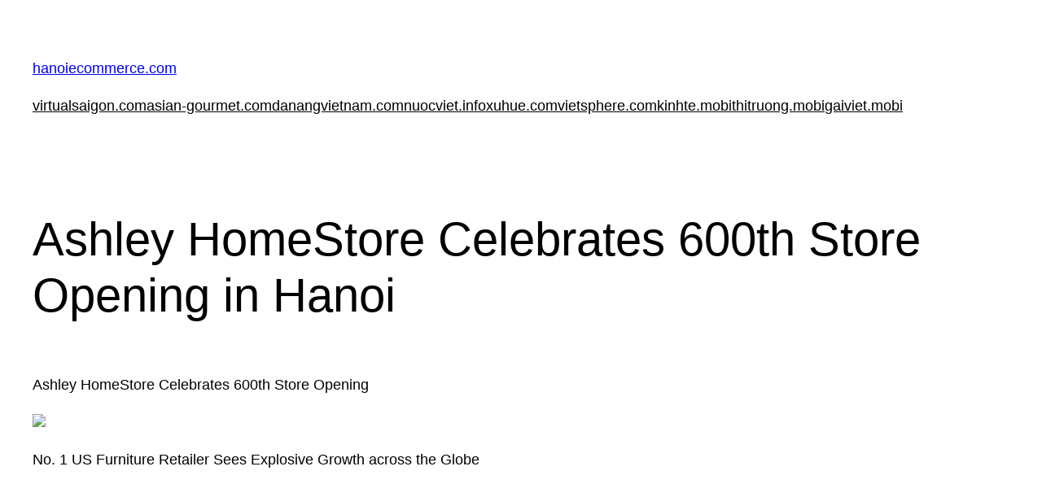

--- FILE ---
content_type: text/html; charset=utf-8
request_url: https://www.google.com/recaptcha/api2/aframe
body_size: 118
content:
<!DOCTYPE HTML><html><head><meta http-equiv="content-type" content="text/html; charset=UTF-8"></head><body><script nonce="_RGOA73-TqfPv2CUhc9pyA">/** Anti-fraud and anti-abuse applications only. See google.com/recaptcha */ try{var clients={'sodar':'https://pagead2.googlesyndication.com/pagead/sodar?'};window.addEventListener("message",function(a){try{if(a.source===window.parent){var b=JSON.parse(a.data);var c=clients[b['id']];if(c){var d=document.createElement('img');d.src=c+b['params']+'&rc='+(localStorage.getItem("rc::a")?sessionStorage.getItem("rc::b"):"");window.document.body.appendChild(d);sessionStorage.setItem("rc::e",parseInt(sessionStorage.getItem("rc::e")||0)+1);localStorage.setItem("rc::h",'1769333711704');}}}catch(b){}});window.parent.postMessage("_grecaptcha_ready", "*");}catch(b){}</script></body></html>